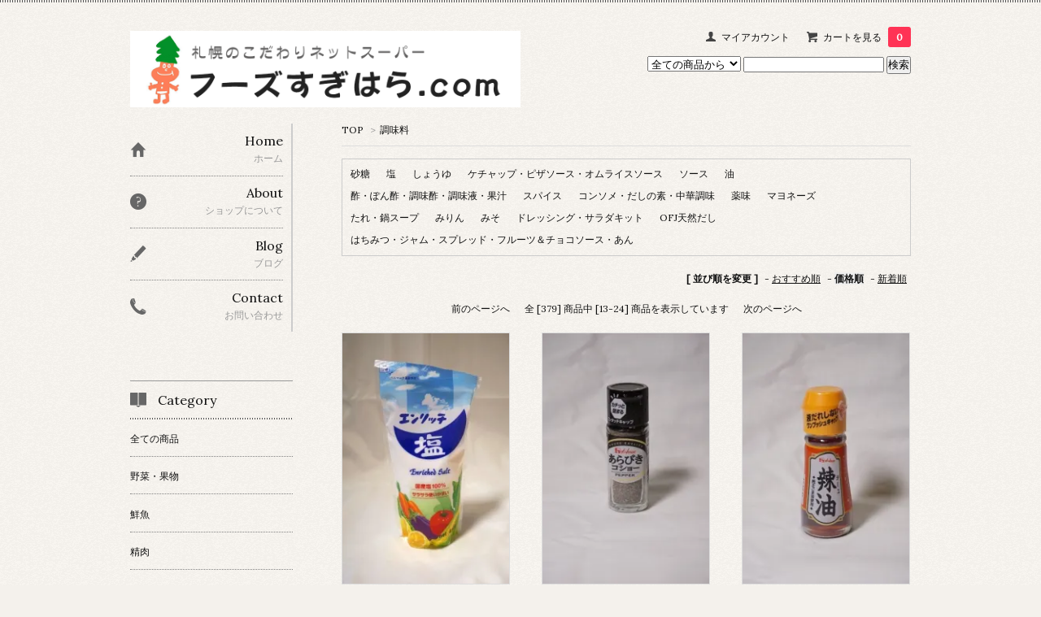

--- FILE ---
content_type: text/html; charset=EUC-JP
request_url: https://shop.f-sugihara.com/?mode=cate&cbid=2095040&csid=0&sort=p&page=2
body_size: 8343
content:
<!DOCTYPE html PUBLIC "-//W3C//DTD XHTML 1.0 Transitional//EN" "http://www.w3.org/TR/xhtml1/DTD/xhtml1-transitional.dtd">
<html xmlns:og="http://ogp.me/ns#" xmlns:fb="http://www.facebook.com/2008/fbml" xmlns:mixi="http://mixi-platform.com/ns#" xmlns="http://www.w3.org/1999/xhtml" xml:lang="ja" lang="ja" dir="ltr">
<head>
<meta http-equiv="content-type" content="text/html; charset=euc-jp" />
<meta http-equiv="X-UA-Compatible" content="IE=edge,chrome=1" />
<title>調味料 - フーズすぎはら.com　～フーズバラエティすぎはらのネットショップです。</title>
<meta name="Keywords" content="調味料,すぎはら,フーズバラエティすぎはら,札幌,野菜" />
<meta name="Description" content="" />
<meta name="Author" content="" />
<meta name="Copyright" content="フーズバラエティすぎはら" />
<meta http-equiv="content-style-type" content="text/css" />
<meta http-equiv="content-script-type" content="text/javascript" />
<link rel="stylesheet" href="https://img20.shop-pro.jp/PA01320/324/css/9/index.css?cmsp_timestamp=20250702110218" type="text/css" />
<link rel="stylesheet" href="https://img20.shop-pro.jp/PA01320/324/css/9/product_list.css?cmsp_timestamp=20250702110218" type="text/css" />

<link rel="alternate" type="application/rss+xml" title="rss" href="https://shop.f-sugihara.com/?mode=rss" />
<link rel="alternate" media="handheld" type="text/html" href="https://shop.f-sugihara.com/?mode=cate&cbid=2095040&csid=0&sort=p&page=2" />
<link rel="shortcut icon" href="https://img20.shop-pro.jp/PA01320/324/favicon.ico?cmsp_timestamp=20251113145821" />
<script type="text/javascript" src="//ajax.googleapis.com/ajax/libs/jquery/1.7.2/jquery.min.js" ></script>
<meta property="og:title" content="調味料 - フーズすぎはら.com　～フーズバラエティすぎはらのネットショップです。" />
<meta property="og:description" content="" />
<meta property="og:url" content="https://shop.f-sugihara.com?mode=cate&cbid=2095040&csid=0&sort=p&page=2" />
<meta property="og:site_name" content="フーズすぎはら.com　～フーズバラエティすぎはらのネットショップです。" />
<meta property="og:image" content=""/>
<script>
  (function(i,s,o,g,r,a,m){i['GoogleAnalyticsObject']=r;i[r]=i[r]||function(){
  (i[r].q=i[r].q||[]).push(arguments)},i[r].l=1*new Date();a=s.createElement(o),
  m=s.getElementsByTagName(o)[0];a.async=1;a.src=g;m.parentNode.insertBefore(a,m)
  })(window,document,'script','https://www.google-analytics.com/analytics.js','ga');

  ga('create', 'UA-46256973-13', 'auto');
  ga('send', 'pageview');

</script>
<script>
  var Colorme = {"page":"product_list","shop":{"account_id":"PA01320324","title":"\u30d5\u30fc\u30ba\u3059\u304e\u306f\u3089.com\u3000\uff5e\u30d5\u30fc\u30ba\u30d0\u30e9\u30a8\u30c6\u30a3\u3059\u304e\u306f\u3089\u306e\u30cd\u30c3\u30c8\u30b7\u30e7\u30c3\u30d7\u3067\u3059\u3002"},"basket":{"total_price":0,"items":[]},"customer":{"id":null}};

  (function() {
    function insertScriptTags() {
      var scriptTagDetails = [];
      var entry = document.getElementsByTagName('script')[0];

      scriptTagDetails.forEach(function(tagDetail) {
        var script = document.createElement('script');

        script.type = 'text/javascript';
        script.src = tagDetail.src;
        script.async = true;

        if( tagDetail.integrity ) {
          script.integrity = tagDetail.integrity;
          script.setAttribute('crossorigin', 'anonymous');
        }

        entry.parentNode.insertBefore(script, entry);
      })
    }

    window.addEventListener('load', insertScriptTags, false);
  })();
</script>
<script async src="https://zen.one/analytics.js"></script>
</head>
<body>
<meta name="colorme-acc-payload" content="?st=1&pt=10028&ut=2095040,0&at=PA01320324&v=20260123003250&re=&cn=7194148a78308a9f93400c981799b49d" width="1" height="1" alt="" /><script>!function(){"use strict";Array.prototype.slice.call(document.getElementsByTagName("script")).filter((function(t){return t.src&&t.src.match(new RegExp("dist/acc-track.js$"))})).forEach((function(t){return document.body.removeChild(t)})),function t(c){var r=arguments.length>1&&void 0!==arguments[1]?arguments[1]:0;if(!(r>=c.length)){var e=document.createElement("script");e.onerror=function(){return t(c,r+1)},e.src="https://"+c[r]+"/dist/acc-track.js?rev=3",document.body.appendChild(e)}}(["acclog001.shop-pro.jp","acclog002.shop-pro.jp"])}();</script><link href='https://fonts.googleapis.com/css?family=Lora:400' rel='stylesheet' type='text/css'>
<script>
  $(function(){
    $(".more_btn").on("click", function() {
      $(".more_seller").toggle();
      $(".updown").toggleClass("more_up");
    });
  });

$(function(){
  $('a[href^=#]').click(function(){
    var speed = 500;
    var href= $(this).attr("href");
    var target = $(href == "#" || href == "" ? 'html' : href);
    var position = target.offset().top;
    $("html, body").animate({scrollTop:position}, speed, "swing");
    return false;
  });
});
</script>
<div id="top_line">
  
</div>
<div id="container">
  
  <div id="header">
    <div class="header_link">
      <ul>
        <li class="my_account">
          <a href="https://shop.f-sugihara.com/?mode=myaccount">
            <i class="account"></i>マイアカウント
          </a>
        </li>
                <li class="view_cart">
          <a href="https://shop.f-sugihara.com/cart/proxy/basket?shop_id=PA01320324&shop_domain=shop.f-sugihara.com">
            <i class="cart"></i>カートを見る
            <span class="count">
              0
            </span>
          </a>
        </li>
      </ul>
    </div>
        
        
    
    <div class="search">
      <form action="https://shop.f-sugihara.com/" method="GET" id="search">
        <input type="hidden" name="mode" value="srh" />
        <select name="cid" style="width: 115px;">
          <option value="">全ての商品から</option>
                    <option value="2073084,0"
            >
            野菜・果物
          </option>
                    <option value="2073085,0"
            >
            鮮魚
          </option>
                    <option value="2073086,0"
            >
            精肉
          </option>
                    <option value="2073087,0"
            >
            惣菜・弁当
          </option>
                    <option value="2095040,0"
            >
            調味料
          </option>
                    <option value="2095043,0"
            >
            洋食・中華・鉄板焼き
          </option>
                    <option value="2095045,0"
            >
            麺
          </option>
                    <option value="2095052,0"
            >
            お米・アラカルト
          </option>
                    <option value="2228858,0"
            >
            パン
          </option>
                    <option value="2095054,0"
            >
            インスタント
          </option>
                    <option value="2095056,0"
            >
            粉・乾物
          </option>
                    <option value="2095057,0"
            >
            瓶詰・缶詰・袋詰
          </option>
                    <option value="2095034,0"
            >
            デイリー
          </option>
                    <option value="2095059,0"
            >
            飲物
          </option>
                    <option value="2095060,0"
            >
            お菓子
          </option>
                    <option value="2073089,0"
            >
            ビール・酒
          </option>
                    <option value="2073090,0"
            >
            日用品
          </option>
                    <option value="2499374,0"
            >
            花・ブーケ
          </option>
                  </select>
        <input type="text" name="keyword">
        <input type="submit" value="検索" />
      </form>
    </div>
    
    <h1 class="logo">
      <a href="http://shop.f-sugihara.com">
        <img src="https://img20.shop-pro.jp/PA01320/324/PA01320324.png?cmsp_timestamp=20251113145821" alt="フーズすぎはら.com　～フーズバラエティすぎはらのネットショップです。" />
      </a>
    </h1>
  </div>
  
  
  <div id="main">
    
<div class="footstamp">
  <a href="http://shop.f-sugihara.com">TOP</a>
        <span>&gt;</span><a href='?mode=cate&cbid=2095040&csid=0'>調味料</a>              </div>












  <div class="sub_category_area">
          <div class="sub_category">
            <a href="?mode=cate&cbid=2095040&csid=1">砂糖</a>
      </div>
          <div class="sub_category">
            <a href="?mode=cate&cbid=2095040&csid=2">塩</a>
      </div>
          <div class="sub_category">
            <a href="?mode=cate&cbid=2095040&csid=3">しょうゆ</a>
      </div>
          <div class="sub_category">
            <a href="?mode=cate&cbid=2095040&csid=4">ケチャップ・ピザソース・オムライスソース</a>
      </div>
          <div class="sub_category">
            <a href="?mode=cate&cbid=2095040&csid=5">ソース</a>
      </div>
          <div class="sub_category">
            <a href="?mode=cate&cbid=2095040&csid=6">油</a>
      </div>
          <div class="sub_category">
            <a href="?mode=cate&cbid=2095040&csid=7">酢・ぽん酢・調味酢・調味液・果汁</a>
      </div>
          <div class="sub_category">
            <a href="?mode=cate&cbid=2095040&csid=8">スパイス</a>
      </div>
          <div class="sub_category">
            <a href="?mode=cate&cbid=2095040&csid=9">コンソメ・だしの素・中華調味</a>
      </div>
          <div class="sub_category">
            <a href="?mode=cate&cbid=2095040&csid=10">薬味</a>
      </div>
          <div class="sub_category">
            <a href="?mode=cate&cbid=2095040&csid=11">マヨネーズ</a>
      </div>
          <div class="sub_category">
            <a href="?mode=cate&cbid=2095040&csid=12">たれ・鍋スープ</a>
      </div>
          <div class="sub_category">
            <a href="?mode=cate&cbid=2095040&csid=13">みりん</a>
      </div>
          <div class="sub_category">
            <a href="?mode=cate&cbid=2095040&csid=14">みそ</a>
      </div>
          <div class="sub_category">
            <a href="?mode=cate&cbid=2095040&csid=15">ドレッシング・サラダキット</a>
      </div>
          <div class="sub_category">
            <a href="?mode=cate&cbid=2095040&csid=17">OFJ天然だし</a>
      </div>
          <div class="sub_category">
            <a href="?mode=cate&cbid=2095040&csid=18">はちみつ・ジャム・スプレッド・フルーツ＆チョコソース・あん</a>
      </div>
      <br class="clear" />	
  </div>






<div class="sort">
  <strong>[&nbsp;並び順を変更&nbsp;]</strong> - 
      <a href="?mode=cate&cbid=2095040&csid=0">おすすめ順</a> - 
    
      <span style="font-weight: bolder;">価格順</span> - 
    
      <a href="?mode=cate&cbid=2095040&csid=0&sort=n">新着順</a>
  </div>



<div class="pager">
      <a href="?mode=cate&cbid=2095040&csid=0&sort=p&page=1">前のページへ</a>
    全 [379] 商品中 [13-24] 商品を表示しています
      <a href="?mode=cate&cbid=2095040&csid=0&sort=p&page=3">次のページへ</a>
  </div>



<div>
      <div class="item_box ">
      <div class="item_image">
                  <a href="?pid=99832228"><img src="https://img20.shop-pro.jp/PA01320/324/product/99832228_th.jpg?cmsp_timestamp=20160608114450" class="item" /></a><br />
              </div>
      <div class="item_detail">
        <p class="item_name">
          <a href="?pid=99832228">マルニ エンリッチ塩 450g</a>
        </p>
        <p class="item_price">
                    
          162円(内税)<br />
                            </p>
              </div>
    </div>
          <div class="item_box ">
      <div class="item_image">
                  <a href="?pid=99832282"><img src="https://img20.shop-pro.jp/PA01320/324/product/99832282_th.jpg?cmsp_timestamp=20160611073724" class="item" /></a><br />
              </div>
      <div class="item_detail">
        <p class="item_name">
          <a href="?pid=99832282">ハウス あらびきコショー 15g</a>
        </p>
        <p class="item_price">
                    
          178円(内税)<br />
                            </p>
              </div>
    </div>
          <div class="item_box  box_last">
      <div class="item_image">
                  <a href="?pid=99832299"><img src="https://img20.shop-pro.jp/PA01320/324/product/99832299_th.jpg?cmsp_timestamp=20160611073732" class="item" /></a><br />
              </div>
      <div class="item_detail">
        <p class="item_name">
          <a href="?pid=99832299">ハウス ラー油 31g</a>
        </p>
        <p class="item_price">
                    
          178円(内税)<br />
                            </p>
              </div>
    </div>
        <br style="clear:both;" />
          <div class="item_box ">
      <div class="item_image">
                  <a href="?pid=99832224"><img src="https://img20.shop-pro.jp/PA01320/324/product/99832224_th.jpg?cmsp_timestamp=20160608114448" class="item" /></a><br />
              </div>
      <div class="item_detail">
        <p class="item_name">
          <a href="?pid=99832224">味の素 アジシオ（瓶） 110g</a>
        </p>
        <p class="item_price">
                    
          182円(内税)<br />
                            </p>
              </div>
    </div>
          <div class="item_box ">
      <div class="item_image">
                  <a href="?pid=99832295"><img src="https://img20.shop-pro.jp/PA01320/324/product/99832295_th.jpg?cmsp_timestamp=20160611073731" class="item" /></a><br />
              </div>
      <div class="item_detail">
        <p class="item_name">
          <a href="?pid=99832295">ハウス 七味唐がらし 17g</a>
        </p>
        <p class="item_price">
                    
          185円(内税)<br />
                            </p>
              </div>
    </div>
          <div class="item_box  box_last">
      <div class="item_image">
                  <a href="?pid=99832296"><img src="https://img20.shop-pro.jp/PA01320/324/product/99832296_th.jpg?cmsp_timestamp=20160611073731" class="item" /></a><br />
              </div>
      <div class="item_detail">
        <p class="item_name">
          <a href="?pid=99832296">ハウス 一味唐からし 16g</a>
        </p>
        <p class="item_price">
                    
          185円(内税)<br />
                            </p>
              </div>
    </div>
        <br style="clear:both;" />
          <div class="item_box ">
      <div class="item_image">
                  <a href="?pid=167473498"><img src="https://img20.shop-pro.jp/PA01320/324/product/167473498_th.jpg?cmsp_timestamp=20220401120242" class="item" /></a><br />
              </div>
      <div class="item_detail">
        <p class="item_name">
          <a href="?pid=167473498">ソントン いちごジャム 135g</a>
        </p>
        <p class="item_price">
                    
          195円(内税)<br />
                            </p>
              </div>
    </div>
          <div class="item_box ">
      <div class="item_image">
                  <a href="?pid=167473555"><img src="https://img20.shop-pro.jp/PA01320/324/product/167473555_th.jpg?cmsp_timestamp=20220401120600" class="item" /></a><br />
              </div>
      <div class="item_detail">
        <p class="item_name">
          <a href="?pid=167473555">ソントン ピーナッツクリーム 135g</a>
        </p>
        <p class="item_price">
                    
          195円(内税)<br />
                            </p>
              </div>
    </div>
          <div class="item_box  box_last">
      <div class="item_image">
                  <a href="?pid=167473560"><img src="https://img20.shop-pro.jp/PA01320/324/product/167473560_th.jpg?cmsp_timestamp=20220401120631" class="item" /></a><br />
              </div>
      <div class="item_detail">
        <p class="item_name">
          <a href="?pid=167473560">ソントン チョコレートクリーム 135g</a>
        </p>
        <p class="item_price">
                    
          195円(内税)<br />
                            </p>
              </div>
    </div>
        <br style="clear:both;" />
          <div class="item_box ">
      <div class="item_image">
                  <a href="?pid=134524895"><img src="https://img20.shop-pro.jp/PA01320/324/product/134524895_th.jpg?cmsp_timestamp=20180827134007" class="item" /></a><br />
              </div>
      <div class="item_detail">
        <p class="item_name">
          <a href="?pid=134524895">スプーン印 上白糖 1kg</a>
        </p>
        <p class="item_price">
                    
          198円(内税)<br />
                            </p>
                <p class="item_description">
          <span style="color:#FF0000">お一人様 2袋まで</span>
        </p>
              </div>
    </div>
          <div class="item_box ">
      <div class="item_image">
                  <a href="?pid=99832314"><img src="https://img20.shop-pro.jp/PA01320/324/product/99832314_th.jpg?cmsp_timestamp=20160608114702" class="item" /></a><br />
              </div>
      <div class="item_detail">
        <p class="item_name">
          <a href="?pid=99832314">ハウス 特選 生わさび 42g</a>
        </p>
        <p class="item_price">
                    
          198円(内税)<br />
                            </p>
              </div>
    </div>
          <div class="item_box  box_last">
      <div class="item_image">
                  <a href="?pid=99832317"><img src="https://img20.shop-pro.jp/PA01320/324/product/99832317_th.jpg?cmsp_timestamp=20160608114704" class="item" /></a><br />
              </div>
      <div class="item_detail">
        <p class="item_name">
          <a href="?pid=99832317">ハウス 特選 生しょうが 40g</a>
        </p>
        <p class="item_price">
                    
          198円(内税)<br />
                            </p>
              </div>
    </div>
      </div>


<br class="clear" />


<div class="pager">
      <a href="?mode=cate&cbid=2095040&csid=0&sort=p&page=1">前のページへ</a>
    全 [379] 商品中 [13-24] 商品を表示しています
      <a href="?mode=cate&cbid=2095040&csid=0&sort=p&page=3">次のページへ</a>
  </div>











        
        
      </div>
  
  
  <div id="side">
    
    <div class="box" id="side_nav">
      <ul>
        <li>
          <a href="http://shop.f-sugihara.com">
            <div class="nav_item clearfix">
              <div class="nav_icon">
                <img src="https://img.shop-pro.jp/tmpl_img/67/home_icon.png">
              </div>
              <div class="nav_title">
                <h3>Home</h3>
                <p>ホーム</p>
              </div>
            </div>
          </a>
        </li>
        <li>
          <a href="https://shop.f-sugihara.com/?mode=sk">
            <div class="nav_item clearfix">
              <div class="nav_icon">
                <img src="https://img.shop-pro.jp/tmpl_img/67/about_icon.png">
              </div>
              <div class="nav_title">
                <h3>About</h3>
                <p>ショップについて</p>
              </div>
            </div>
          </a>
        </li>
                <li>
          <a href="https://www.f-sugihara.com">
            <div class="nav_item clearfix">
              <div class="nav_icon">
                <img src="https://img.shop-pro.jp/tmpl_img/67/blog_icon.png">
              </div>
              <div class="nav_title">
                <h3>Blog</h3>
                <p>ブログ</p>
              </div>
            </div>
          </a>
        </li>
                        <li>
          <a href="https://sapporo-green.shop-pro.jp/customer/inquiries/new">
            <div class="nav_item clearfix">
              <div class="nav_icon">
                <img src="https://img.shop-pro.jp/tmpl_img/67/contact_icon.png">
              </div>
              <div class="nav_title">
                <h3>Contact</h3>
                <p>お問い合わせ</p>
              </div>
            </div>
          </a>
        </li>
      </ul>
    </div>
    
    
    <div class="box box_default" id="box_category">
      <div class="header_block clearfix">
        <div class="icon">
          <img src="https://img.shop-pro.jp/tmpl_img/67/category_icon.png">
        </div>
        <div class="title">
          <h3>Category</h3>
        </div>
      </div>
      <ul>
        <li>
          <a href="http://shop.f-sugihara.com?mode=srh&cid=&keyword=">
            <div>
              <p>全ての商品</p>
            </div>
          </a>
        </li>
                        <li>
          <a href="https://shop.f-sugihara.com/?mode=cate&cbid=2073084&csid=0">
            <div>
              <p>
                野菜・果物
              </p>
            </div>
          </a>
        </li>
                                <li>
          <a href="https://shop.f-sugihara.com/?mode=cate&cbid=2073085&csid=0">
            <div>
              <p>
                鮮魚
              </p>
            </div>
          </a>
        </li>
                                <li>
          <a href="https://shop.f-sugihara.com/?mode=cate&cbid=2073086&csid=0">
            <div>
              <p>
                精肉
              </p>
            </div>
          </a>
        </li>
                                <li>
          <a href="https://shop.f-sugihara.com/?mode=cate&cbid=2073087&csid=0">
            <div>
              <p>
                惣菜・弁当
              </p>
            </div>
          </a>
        </li>
                                <li>
          <a href="https://shop.f-sugihara.com/?mode=cate&cbid=2095040&csid=0">
            <div>
              <p>
                調味料
              </p>
            </div>
          </a>
        </li>
                                <li>
          <a href="https://shop.f-sugihara.com/?mode=cate&cbid=2095043&csid=0">
            <div>
              <p>
                洋食・中華・鉄板焼き
              </p>
            </div>
          </a>
        </li>
                                <li>
          <a href="https://shop.f-sugihara.com/?mode=cate&cbid=2095045&csid=0">
            <div>
              <p>
                麺
              </p>
            </div>
          </a>
        </li>
                                <li>
          <a href="https://shop.f-sugihara.com/?mode=cate&cbid=2095052&csid=0">
            <div>
              <p>
                お米・アラカルト
              </p>
            </div>
          </a>
        </li>
                                <li>
          <a href="https://shop.f-sugihara.com/?mode=cate&cbid=2228858&csid=0">
            <div>
              <p>
                パン
              </p>
            </div>
          </a>
        </li>
                                <li>
          <a href="https://shop.f-sugihara.com/?mode=cate&cbid=2095054&csid=0">
            <div>
              <p>
                インスタント
              </p>
            </div>
          </a>
        </li>
                                <li>
          <a href="https://shop.f-sugihara.com/?mode=cate&cbid=2095056&csid=0">
            <div>
              <p>
                粉・乾物
              </p>
            </div>
          </a>
        </li>
                                <li>
          <a href="https://shop.f-sugihara.com/?mode=cate&cbid=2095057&csid=0">
            <div>
              <p>
                瓶詰・缶詰・袋詰
              </p>
            </div>
          </a>
        </li>
                                <li>
          <a href="https://shop.f-sugihara.com/?mode=cate&cbid=2095034&csid=0">
            <div>
              <p>
                デイリー
              </p>
            </div>
          </a>
        </li>
                                <li>
          <a href="https://shop.f-sugihara.com/?mode=cate&cbid=2095059&csid=0">
            <div>
              <p>
                飲物
              </p>
            </div>
          </a>
        </li>
                                <li>
          <a href="https://shop.f-sugihara.com/?mode=cate&cbid=2095060&csid=0">
            <div>
              <p>
                お菓子
              </p>
            </div>
          </a>
        </li>
                                <li>
          <a href="https://shop.f-sugihara.com/?mode=cate&cbid=2073089&csid=0">
            <div>
              <p>
                ビール・酒
              </p>
            </div>
          </a>
        </li>
                                <li>
          <a href="https://shop.f-sugihara.com/?mode=cate&cbid=2073090&csid=0">
            <div>
              <p>
                日用品
              </p>
            </div>
          </a>
        </li>
                                <li>
          <a href="https://shop.f-sugihara.com/?mode=cate&cbid=2499374&csid=0">
            <div>
              <p>
                花・ブーケ
              </p>
            </div>
          </a>
        </li>
                      </ul>
    </div>
    
    
            <div class="box box_default" id="box_group">
      <div class="header_block clearfix">
        <div class="icon">
          <img src="https://img.shop-pro.jp/tmpl_img/67/group_icon.png">
        </div>
        <div class="title">
          <h3>Group</h3>
        </div>
      </div>
      <ul>
                <li>
                    <a href="https://shop.f-sugihara.com/?mode=grp&gid=1316122">
            <div>
              <p>
                特撰コーナー拓味
              </p>
            </div>
          </a>
                  </li>
                        <li>
                    <a href="https://shop.f-sugihara.com/?mode=grp&gid=2726806">
            <div>
              <p>
                イタリアンコーナー
              </p>
            </div>
          </a>
                  </li>
                        <li>
                    <a href="https://shop.f-sugihara.com/?mode=grp&gid=1581456">
            <div>
              <p>
                銀座三河屋
              </p>
            </div>
          </a>
                  </li>
                        <li>
                    <a href="https://shop.f-sugihara.com/?mode=grp&gid=1583625">
            <div>
              <p>
                特選 牛乳・ヨーグルト
              </p>
            </div>
          </a>
                  </li>
                        <li>
                    <a href="https://shop.f-sugihara.com/?mode=grp&gid=1583451">
            <div>
              <p>
                限定特売
              </p>
            </div>
          </a>
                  </li>
                        <li>
                    <a href="https://shop.f-sugihara.com/?mode=grp&gid=1573772">
            <div>
              <p>
                大特価市
              </p>
            </div>
          </a>
                  </li>
              </ul>
    </div>
            
    
        
    
    
        
    
        
    
        
  </div>
  
  
  <a href="#top_line" class="to_top">
    <span>Top</span>
  </a>
  
  
  <div id="footer">
    
    
    <div class="foot_policy clearfix">
      <div class="foot_sk_box">
        <h3>返品について</h3>
        <dl>
          <dt>
          <h4>返品期限</h4>
          </dt>
          <dd>
          <p>
            商品の性質上、お客様のイメージと現物の違いまたはご注文間違いを理由とした返品・交換につきましては承っておりませんのでご了承ください。<br />
<br />
ただし、商品到着時の欠品・損傷・注文と異なる商品着荷などの場合は、該当箇所が明確に認識出来る画像を添付の上、商品到着から24時間以内に当ショップまでご連絡ください。出来る限りご対応させていただきます。
          </p>
          </dd>
          <dt>
          <h4>返品送料</h4>
          </dt>
          <dd>
          <p>
            
          </p>
          </dd>
        </dl>
      </div>
      
      
      <div id="pay" class="foot_sk_box">
        <h3>お支払い方法</h3>
        <dl>
                              <dt>
          <h4>
            お届け時現金払い
          </h4>
          <dt>
          <dd>
          <p>
                        【店舗周辺指定地区】のお客様がご利用いただけるお支払い方法です。<br />
<br />
・配達料金330円となります。<br />
<br />
・お届け時に、配達員に代金をお支払いください。<br />
<br />
・生鮮品の「計量販売」など、事前に「金額が確定しないお品物」がある場合がございます。お支払い時に最終的な金額をお知らせいたします。<br />
<br />
（ホームページ更新前の価格差異と産地違いについて）<br />
・店頭のご提供内容にてお届けいたします。<br />
<br />
（品切れ品のご連絡について）<br />
・事前に電話連絡いたします。<br />
・ご不在・不通の際は、該当品欠品にてお届けとなります。
          </p>
          <dd>
                              <dt>
          <h4>
            当日店頭受け取り
          </h4>
          <dt>
          <dd>
          <p>
                        14時までのご注文で当日店頭での受け取りが可能です。<br />
サービスカウンターでお名前をお願いします。
          </p>
          <dd>
                              <dt>
          <h4>
            代金引換
          </h4>
          <dt>
          <dd>
          <p>
                        【ヤマト宅配便】でお届けのお客様がご利用いただけるお支払い方法です<br />
<br />
・商品の配達時に、代金を配達員にお支払いください。<br />
<br />
・代引手数料として、330円を別途申し受けます。<br />
<br />
・生鮮品の「計量販売」や、お買い上げの商品に冷凍食品が含まれる場合など、事前に「金額が確定しないお品物」がある場合がございます。発送前に最終的な金額をお知らせいたします。 
          </p>
          <dd>
                              <dt>
          <h4>
            銀行振込
          </h4>
          <dt>
          <dd>
          <p>
                        【ヤマト宅配便】でお届けのお客様がご利用いただけるお支払い方法です。<br />
<br />
・商品は入金確認後の発送になります。<br />
<br />
・生鮮品の「計量販売」や、お買い上げの商品に冷凍食品が含まれる場合など、事前に「金額が確定しないお品物」がある場合がございます。振込のご案内時に最終的な金額をお知らせいたします。<br />
<br />
・振込手数料は、お客様負担とさせていただきます。 <br />

          </p>
          <dd>
                  </dl>
      </div>
      
      
      <div class="foot_sk_box">
        <h3>配送方法・送料について</h3>
        <dl>
                              <dt>
          <img src="https://img20.shop-pro.jp/PA01320/324/delivery/409844.jpg?cmsp_timestamp=20240405093715" alt="" class="poricy_img" />
          </dt>
                    <dt>
          <h4>
            《店舗周辺指定地区のみ》即日配達
          </h4>
          </dt>
          <dd>
          <p>
            店舗周辺の以下の地域のみ配達料330円にて、承りいたします。<br />
（現金支払のみ…スタンプカードの押印はございません）<br />
<br />
宮の森、山の手、円山西町、<br />
宮ヶ丘・円山周辺（北6条西26以西、北5～南4条西25以西）<br />
<br />
<br />
<br />
■およそのお届け時刻<br />
（繁忙時、大雪の場合は、遅れる場合がございます）<br />
<br />
店舗周辺地区　　　<br />
…２：３０～６：００pm<br />
<br />
・恐れ入りますが、「即日宅配」（自社便）でお届けしておりますので、<br />
「お届け時間帯の指定」は承りしておりません旨、ご了解くださいませ。<br />
<br />
<br />
※もしご注文翌日以降の配達をご希望の場合は、備考欄に配達希望日をご記入ください。<br />

          </p>
          </dd>
                              <dt>
          <h4>
            当日店頭受け取り
          </h4>
          </dt>
          <dd>
          <p>
            14時までのご注文で15時以降に店頭での受け取りが可能です。<br />
当日ご来店していただきサービスカウンターでお名前をお願いいたします。<br />
手数料は無料となります。
          </p>
          </dd>
                              <dt>
          <h4>
            宅配便（上記以外の地域）
          </h4>
          </dt>
          <dd>
          <p>
            宅配便を用いて発送します。<br />
（ヤマト宅急便にてお届けいたします）<br />
最終的な送料は、ご注文確定後にお知らせいたします。<br />
<br />
■お荷物１個口ごとの基本料金 <br />
　※サイズは、三辺（縦・横・高さ）の計の長さとなります（重量25kg以内）<br />
（１００cmサイズまで）<br />
札幌市内・北海道内    ９００円<br />
東北・関東・信越    １３００円 <br />
中部・関西・北陸    １５００円<br />
中国・四国・九州    １９００円 <br />
（１２０cmサイズ以上）<br />
札幌市内・北海道内  １２５０円<br />
東北・関東・信越    １６５０円 <br />
中部・関西・北陸    １８５０円<br />
中国・四国・九州    ２２５０円<br />
<br />
※ネット注文の際は、一度「１００サイズまで」にて精算いたします。「１２０サイズ以上」の場合、<br />
　後ほどご連絡させていただきます。<br />
<br />
・クール料（冷蔵・冷凍）、代金引換配送の際の代引手数料は、別途加算となります。<br />
<br />
■代引手数料　一律　３３０円<br />
■クール料 サイズごとの加算金額<br />
 ６０cm     ２２０円<br />
 ８０cm     ３５０円<br />
 １００cm    ４５０円<br />
 １２０cm（冷蔵のみ）    ６６０円<br />
<br />
※サイズは、三辺（縦・横・高さ）の計の長さとなります<br />
<br />
・沖縄県・離島は除きます。（お問い合わせ後、別途ご連絡いたします）<br />
・生鮮ギフト（メロン、じゃがいも等）は、梱包料として加算する場合がございます。<br />
・大きさは１個口につき三辺（縦・横・高さ）の計が「１６０ｃｍ以内」にて承りいたします。　（それ以上の大きさの場合は、個口数を増やしてお届けいたします）<br />
<br />
■所要日数<br />
発送日の翌日到着  　  …札幌市内、北海道内<br />
発送日の翌々日到着    …日本全国<br />
<br />
■当日１２時までの注文かつ電話での確認事項無しor確認完了の場合当日出荷可能です。<br />
<br />
※天候等の事由により、数日遅れる場合がございます。
          </p>
          </dd>
                  </dl>
      </div>
      
      
      
            <div id="mobile" class="foot_sk_box">
        <h3>モバイルショップ</h3>
        <img id="qr_code" src="https://img20.shop-pro.jp/PA01320/324/qrcode.jpg?cmsp_timestamp=20251113145821">
      </div>
            
    </div>
    
    
        <ul class="footer_sns">
                  <li>
        <a href="https://instagram.com/foods_variety_sugihara" target="_blank">
          <img src="https://img.shop-pro.jp/tmpl_img/67/instagram_icon.png" />
        </a>
      </li>
                  <li>
        <a href="https://facebook.com/foods.sugihara" target="_blank">
          <img src="https://img.shop-pro.jp/tmpl_img/67/facebook_icon.png" />
        </a>
      </li>
                </ul>
        
    
    <ul class="footer_menu">
      <li>
        <a href="http://shop.f-sugihara.com">ホーム</a>
      </li>
      <li>
        <a href="https://shop.f-sugihara.com/?mode=myaccount">マイアカウント</a>
      </li>
      <li>
        <a href="https://sapporo-green.shop-pro.jp/customer/inquiries/new">お問い合わせ</a>
      </li>
      <li>
        <a href="https://shop.f-sugihara.com/?mode=privacy">プライバシーポリシー</a>
      </li>
      <li>
        <a href="https://shop.f-sugihara.com/?mode=sk#payment">お支払い方法について</a>
      </li>
      <li>
        <a href="https://shop.f-sugihara.com/?mode=sk#delivery">配送方法・送料について</a>
      </li>
      <li>
        <a href="https://shop.f-sugihara.com/?mode=sk">特定商取引法に基づく表記</a>
      </li>
      <li>
        <a href="https://shop.f-sugihara.com/?mode=rss">RSS</a>/
        <a href="https://shop.f-sugihara.com/?mode=atom">ATOM</a>
      </li>
    </ul>
    <address class="copyright">
      <a href='https://shop-pro.jp' target='_blank'>カラーミーショップ</a> Copyright (C) 2005-2026 <a href='https://pepabo.com/' target='_blank'>GMOペパボ株式会社</a> All Rights Reserved.
      <span class="powered">
        <a href="https://shop-pro.jp" target="_blank">Powered&nbsp;
          <img src="https://img.shop-pro.jp/tmpl_img/67/powered.png" alt="カラーミーショップ" />
        </a>
      </span>
    </address>
  </div>
  
  
</div><script type="text/javascript" src="https://shop.f-sugihara.com/js/cart.js" ></script>
<script type="text/javascript" src="https://shop.f-sugihara.com/js/async_cart_in.js" ></script>
<script type="text/javascript" src="https://shop.f-sugihara.com/js/product_stock.js" ></script>
<script type="text/javascript" src="https://shop.f-sugihara.com/js/js.cookie.js" ></script>
<script type="text/javascript" src="https://shop.f-sugihara.com/js/favorite_button.js" ></script>
</body></html>

--- FILE ---
content_type: text/plain
request_url: https://www.google-analytics.com/j/collect?v=1&_v=j102&a=2078337935&t=pageview&_s=1&dl=https%3A%2F%2Fshop.f-sugihara.com%2F%3Fmode%3Dcate%26cbid%3D2095040%26csid%3D0%26sort%3Dp%26page%3D2&ul=en-us%40posix&dt=%E8%AA%BF%E5%91%B3%E6%96%99%20-%20%E3%83%95%E3%83%BC%E3%82%BA%E3%81%99%E3%81%8E%E3%81%AF%E3%82%89.com%E3%80%80%EF%BD%9E%E3%83%95%E3%83%BC%E3%82%BA%E3%83%90%E3%83%A9%E3%82%A8%E3%83%86%E3%82%A3%E3%81%99%E3%81%8E%E3%81%AF%E3%82%89%E3%81%AE%E3%83%8D%E3%83%83%E3%83%88%E3%82%B7%E3%83%A7%E3%83%83%E3%83%97%E3%81%A7%E3%81%99%E3%80%82&sr=1280x720&vp=1280x720&_u=IEBAAEABAAAAACAAI~&jid=1629007281&gjid=1386445968&cid=2063804974.1769095972&tid=UA-46256973-13&_gid=1221574671.1769095972&_r=1&_slc=1&z=1984313744
body_size: -452
content:
2,cG-T00KZMP5X4